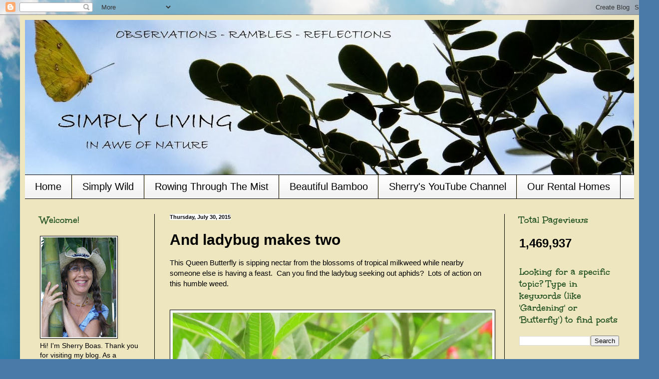

--- FILE ---
content_type: text/html; charset=UTF-8
request_url: http://www.sherryboas.com/b/stats?style=BLACK_TRANSPARENT&timeRange=ALL_TIME&token=APq4FmBqE-0v9uduero84uQS0BAV4gQL8APndkvIG2iM6tPPmaPyoyDShZQfiv8hqoyGxHwQpQbo6ymilnVsIWkZCDxdOKkMhA
body_size: 266
content:
{"total":1469937,"sparklineOptions":{"backgroundColor":{"fillOpacity":0.1,"fill":"#000000"},"series":[{"areaOpacity":0.3,"color":"#202020"}]},"sparklineData":[[0,12],[1,13],[2,15],[3,15],[4,14],[5,13],[6,11],[7,10],[8,9],[9,8],[10,11],[11,40],[12,58],[13,100],[14,85],[15,51],[16,17],[17,26],[18,31],[19,12],[20,23],[21,61],[22,34],[23,42],[24,46],[25,77],[26,47],[27,86],[28,38],[29,37]],"nextTickMs":276923}